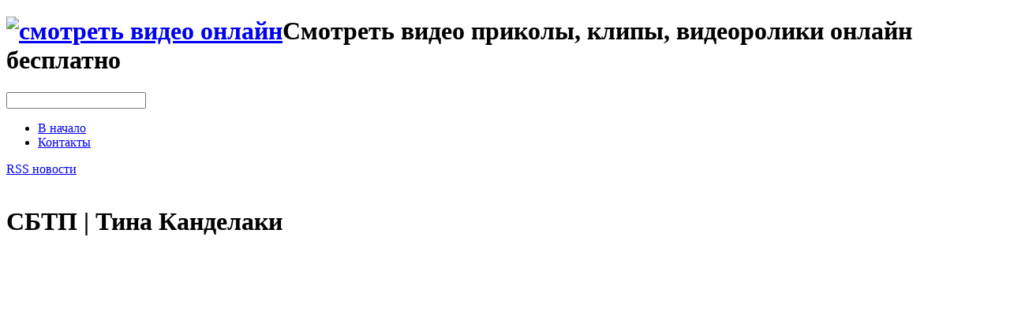

--- FILE ---
content_type: text/html; charset=WINDOWS-1251
request_url: http://topvidos.ru/celebrity/2065-sbtp_tina_kandelaki.html
body_size: 5634
content:
<!DOCTYPE html PUBLIC "-//W3C//DTD XHTML 1.0 Transitional//EN" "http://www.w3.org/TR/xhtml1/DTD/xhtml1-transitional.dtd">
<html xmlns="http://www.w3.org/1999/xhtml">
<head>
<title>СБТП | Тина Канделаки &raquo; Смотреть видео онлайн, приколы, клипы, видеоролики, бесплатно без регистрации</title>
<meta http-equiv="Content-Type" content="text/html; charset=windows-1251" />
<meta name="description" content="«Слава Богу, ты пришел» от 06-05-2008. «Слава Богу, ты пришел» от 06-05-2008.Продолжительность видео: 10:41 мин" />
<meta name="keywords" content="Слава, пришел, видео, 06052008, 06052008Продолжительность" />
<meta name="generator" content="DataLife Engine Nulled by M.I.D-Team (http://www.mid-team.ws)" />
<meta name="robots" content="all" />
<meta name="revisit-after" content="1 days" />
<link rel="search" type="application/opensearchdescription+xml" href="http://topvidos.ru/engine/opensearch.php" title="Смотреть видео онлайн, приколы, клипы, видеоролики, бесплатно без регистрации" /><link rel="alternate" type="application/rss+xml" title="Смотреть видео онлайн, приколы, клипы, видеоролики, бесплатно без регистрации" href="http://topvidos.ru/rss.xml" />
<meta name="google-site-verification" content="gUkuEKS8nkhg-FwQYaH_VvYw2Uj7sTqZzIQ0lA3GIzA" />
 <style type="text/css" media="screen">
@import url(/templates/strog/css/style.css);
</style>
<style type="text/css" media="all">
@import url(/templates/strog/css/engine.css);
</style>
<!--[if IE]><link rel="stylesheet" type="text/css" href="/templates/strog/css/ie.css" media="screen" /><![endif]-->
<meta name='yandex-verification' content='622cc4ffd4074bcf' />
</head>
 <script language="javascript" type="text/javascript">
<!--
var dle_root       = '/';
var dle_admin      = '';
var dle_login_hash = '';
var dle_skin       = 'strog';
var dle_wysiwyg    = 'no';
var quick_wysiwyg  = '0';
var menu_short     = 'Быстрое редактирование';
var menu_full      = 'Полное редактирование';
var menu_profile   = 'Просмотр профиля';
var menu_fnews     = 'Найти все публикации';
var menu_fcomments = 'Найти все комментарии';
var menu_send      = 'Отправить сообщение';
var menu_uedit     = 'Админцентр';
var dle_req_field  = 'Заполните все необходимые поля';
var dle_del_agree  = 'Вы действительно хотите удалить? Данное действие невозможно будет отменить';
var dle_del_news   = 'Удалить новость';
var allow_dle_delete_news   = false;
//-->
</script>
<script type="text/javascript" src="/engine/ajax/menu.js"></script>
<script type="text/javascript" src="/engine/ajax/dle_ajax.js"></script>
<div id="loading-layer" style="display:none;font-family: Verdana;font-size: 11px;width:200px;height:50px;background:#FFF;padding:10px;text-align:center;border:1px solid #000"><div style="font-weight:bold" id="loading-layer-text">Загрузка. Пожалуйста, подождите...</div><br /><img src="/engine/ajax/loading.gif"  border="0" alt="" /></div>
<div id="busy_layer" style="visibility: hidden; display: block; position: absolute; left: 0px; top: 0px; width: 100%; height: 100%; background-color: gray; opacity: 0.1; -ms-filter: 'progid:DXImageTransform.Microsoft.Alpha(Opacity=10)'; filter:progid:DXImageTransform.Microsoft.Alpha(opacity=10); "></div>
<script type="text/javascript" src="/engine/ajax/js_edit.js"></script>
<body>

<div id="container">

	<div id="header">
		<h1><a href="/index.php"><img style="margin-top: -10px;" alt="смотреть видео онлайн" src="/templates/strog/images/logo.png"></a><span>Смотреть видео приколы, клипы, видеоролики онлайн  бесплатно</span></h1>
		<div id="search">
<form onsubmit="javascript: showBusyLayer()" method="post" id="searchform">
<input type=hidden name=do value=search>
<input type="hidden" name="subaction" value="search">
<input name="story" type="text" name="s" id="s">
</form>		

		</div>
	</div>

	<div id="nav">
		<ul>
			<li class="current_page_item"><a href="/index.php">В начало</a></li>
			<li class="page_item page-item-2"><a href="/index.php?do=feedback" title="Детали">Контакты</a> </li>
<a target="_blank" href="http://twitter.com/#%21/TopVidos" rel="nofollow"><img alt="" src="http://www.lowkick.com/images/twitter.gif"></a>
		</ul>
		 <a href="/rss.xml" id="feed">RSS новости</a>
	</div>
	
	<div id="wrapper">	
<div id="content">

<center>

</center>

<br>
   
<div id='dle-info'></div><div id='dle-content'>
<div class="post">
<h1 class="post-title">СБТП | Тина Канделаки</h1>

<p><div id='news-id-2065'><div style="text-align: center;"><iframe title="YouTube video player" width="640" height="390" src="http://www.youtube.com/embed/4YklF5wGHx4?rel=0" frameborder="0" allowfullscreen></iframe></div><br />«Слава Богу, ты пришел» от 06-05-2008.<br/><br/>Продолжительность видео: 10:41 мин</div><br />
<b>Ключевые теги</b>: <a  href="http://topvidos.ru/tags/%F1%E1%F2%EF/">сбтп</a>, <a  href="http://topvidos.ru/tags/sbtp/">sbtp</a></p>

<p><div align="center"></div>&nbsp;
		<div class="scriptcode">Уважаемый посетитель, Вы зашли на сайт как незарегистрированный пользователь. Мы рекомендуем Вам зарегистрироваться либо войти на сайт под своим именем.<br><center><a href="http://dlefree.ru/">шаблоны dle</a><br></center></div>
		<div style="padding-left: 15px;"><b>Другие новости по теме</b>:<li><a href="http://topvidos.ru/celebrity/2115-sbtp_tina_kandelaki_general_gibdd.html">СБТП - Тина Канделаки - Генерал ГИБДД</a></li><li><a href="http://topvidos.ru/celebrity/1851-sbtp_kseniya_sobchak_shkolnica.html">СБТП | Ксения Собчак - Школьница</a></li><li><a href="http://topvidos.ru/celebrity/2081-tina_kandelaki_za_prilavkom.html">Тина Канделаки за прилавком</a></li><li><a href="http://topvidos.ru/celebrity/1970-sbtp_anfisa_chexova.html">СБТП Анфиса Чехова</a></li><li><a href="http://topvidos.ru/celebrity/1845-kseniya_sobchak_improvizaciya.html">Ксения Собчак: импровизация</a></li><br></div></p>
<div class="post-info" align="right">  Просмотров: 91444 автор: <b><a onclick="return dropdownmenu(this, event, UserNewsMenu('href=&quot;http://topvidos.ru/user/mciumeica/&quot;', 'href=&quot;http://topvidos.ru/user/mciumeica/news/&quot;','mciumeica', '0'), '170px')" onmouseout="delayhidemenu()" href="http://topvidos.ru/user/mciumeica/">mciumeica</a></b> 17-06-2011, 03:16 <a href="http://topvidos.ru/celebrity/print:page,1,2065-sbtp_tina_kandelaki.html">Напечатать</a> <a href="http://topvidos.ru/celebrity/2065-sbtp_tina_kandelaki.html"><font color="#3B84D0">Комментарии (0)</font></a></div></div><table width="100%">
    <tr>
        <td width="5"><img src="/templates/strog/images/mtdlred.png" width="5" height="58" border="0"></td>
        <td background="/templates/strog/images/mtdbgred.png" class="ntitle" valign="top" colspan="2">Информация</td>
        <td width="5"><img src="/templates/strog/images/mtdrred.png" width="5" height="58" border="0"></td>
    </tr>
    <tr>
        <td background="/templates/strog/images/ltd.gif"><img src="/templates/strog/images/ltd.gif" width="5" border="0"></td>
        <td width="55"><img src="/templates/strog/images/alert.png" border="0"></td>
        <td class="news" style="padding-bottom:10px;">Посетители, находящиеся в группе <b>Гости</b>, не могут оставлять комментарии в данной новости.</td>
        <td background="/templates/strog/images/rtd.gif"><img src="/templates/strog/images/rtd.gif" width="5" border="0"></td>
    </tr>
    <tr>
        <td><img src="/templates/strog/images/ltdb.png" width="5" height="10" border="0"></td>
        <td background="/templates/strog/images/tdbbg.png" colspan="2"><img src="/templates/strog/images/tdbbg.png" width="1" height="10" border="0"></td>
        <td><img src="/templates/strog/images/rtdb.png" width="5" height="10" border="0"></td>
    </tr>
</table></div>		
</div>
		
<div id="sidebar">
	
	<div class="block">
		<h3>Категории видео</h3>
		<ul>
      <li><a href="/" title="start">Старт</a></li>
      <li><a href="/kvn/" title="КВН">КВН</a></li>
      <li><a href="/ufo/" title="НЛО">НЛО</a></li>
      <li><a href="/fashion/" title="Мода">Мода</a></li>
      <li><a href="/dom2/" title="Дом 2">Дом 2</a></li>
      <li><a href="/humor/" title="Юмор">Юмор</a></li>
      <li><a href="/fight/" title="Драки">Драки</a></li>
      <li><a href="/sports/" title="Спорт">Спорт</a></li>
      <li><a href="/dance/" title="Танцы">Танцы</a></li>
      <li><a href="/police/" title="Менты">Менты</a></li>
      <li><a href="/crashes/" title="Аварии">Аварии</a></li>
      <li><a href="/tunning/" title="Тюнинг">Тюнинг</a></li>
      <li><a href="/focus/" title="Фокусы">Фокусы</a></li>
      <li><a href="/100500/" title="+100500">+100500</a></li>
      <li><a href="/advertising/" title="Реклама">Реклама</a></li>
      <li><a href="/funny/" title="Приколы">Приколы</a></li>
      <li><a href="/animals/" title="Животные">Животные</a></li>
      <li><a href="/trailers/" title="Трейлеры">Трейлеры</a></li>
      <li><a href="/mivies/" title="Кино и Тв">Кино и Тв</a></li>
      <li><a href="/mobile/" title="Мобильник">Мобильник</a></li>
      <li><a href="/family/" title="Дом, Семья">Дом, Семья</a></li>
      <li><a href="/comedyclub/" title="Comedy club">Comedy club</a></li>
      <li><a href="/education/" title="Образование">Образование</a></li>
      <li><a href="/music/" title="Музыкальные">Музыкальные</a></li>
      <li><a href="/celebrity/" title="Знаменитости">Знаменитости</a></li>
      <li><a href="/blogs/" title="Люди и блоги">Люди и блоги</a></li>
      <li><a href="/cartoons/" title="Мультфильмы">Мультфильмы</a></li>
      <li><a href="/tvshow/" title="Приколы на ТВ">Приколы на ТВ</a></li>
      <li><a href="/science/" title="Наука и техника">Наука и техника</a></li>
      <li><a href="/auto/" title="Авто и транспорт">Авто и транспорт</a></li>
      <li><a href="/news/" title="Новости и политика">Новости и политика</a></li>
      <li><a href="/gaming/" title="Компьютерные игры">Компьютерные игры</a></li>
      <li><a href="/traveling/" title="Путешествия и события">Путешествия и события</a></li>
		</ul>
	</div>	
	
	
	<div class="block">
		<h3>Авторизация</h3>
		<p></p>		
		
	</div>
	

	
	<div class="block">
<p><div id="calendar-layer"><table id="calendar" cellpadding="3" class="calendar"><tr><th colspan="7" class="monthselect"><center><b><a class="monthlink" onclick="doCalendar('12','2025'); return false;" href="http://topvidos.ru/2025/12/" title="Предыдущий месяц">&laquo;</a>&nbsp;&nbsp;&nbsp;&nbsp;Январь 2026&nbsp;&nbsp;&nbsp;&nbsp;&raquo;</b></center></th></tr><tr><th class="workday">Пн</th><th class="workday">Вт</th><th class="workday">Ср</th><th class="workday">Чт</th><th class="workday">Пт</th><th class="weekday">Сб</th><th class="weekday">Вс</th></tr><tr><td colspan="3">&nbsp;</td><td  class="day" ><center>1</center></td><td  class="day" ><center>2</center></td><td  class="weekday" ><center>3</center></td><td  class="weekday" ><center>4</center></td></tr><tr><td  class="day" ><center>5</center></td><td  class="day" ><center>6</center></td><td  class="day" ><center>7</center></td><td  class="day" ><center>8</center></td><td  class="day" ><center>9</center></td><td  class="weekday" ><center>10</center></td><td  class="weekday" ><center>11</center></td></tr><tr><td  class="day" ><center>12</center></td><td  class="day" ><center>13</center></td><td  class="day" ><center>14</center></td><td  class="day" ><center>15</center></td><td  class="day" ><center>16</center></td><td  class="weekday" ><center>17</center></td><td  class="weekday" ><center>18</center></td></tr><tr><td  class="day" ><center>19</center></td><td  class="day" ><center>20</center></td><td  class="day" ><center>21</center></td><td  class="day day-current" ><center>22</center></td><td  class="day" ><center>23</center></td><td  class="weekday" ><center>24</center></td><td  class="weekday" ><center>25</center></td></tr><tr><td  class="day" ><center>26</center></td><td  class="day" ><center>27</center></td><td  class="day" ><center>28</center></td><td  class="day" ><center>29</center></td><td  class="day" ><center>30</center></td><td  class="weekday" ><center>31</center></td><td colspan="1">&nbsp;</td></tr></table></div></p>
	</div>
	
	<div class="block">
		<h3>Лидеры оценок</h3>
<p></p>
	</div>		
	
	<div class="block">
		<h3>Облако тегов</h3>
<p><a  href="http://topvidos.ru/tags/%2B100500/" class="clouds_xsmall" title="Найдено новостей: 70">+100500</a>, <a  href="http://topvidos.ru/tags/2010/" class="clouds_xsmall" title="Найдено новостей: 99">2010</a>, <a  href="http://topvidos.ru/tags/2011/" class="clouds_xlarge" title="Найдено новостей: 288">2011</a>, <a  href="http://topvidos.ru/tags/comedy/" class="clouds_xsmall" title="Найдено новостей: 81">comedy</a>, <a  href="http://topvidos.ru/tags/funny/" class="clouds_xsmall" title="Найдено новостей: 52">funny</a>, <a  href="http://topvidos.ru/tags/kvn/" class="clouds_xsmall" title="Найдено новостей: 68">kvn</a>, <a  href="http://topvidos.ru/tags/music/" class="clouds_xsmall" title="Найдено новостей: 52">music</a>, <a  href="http://topvidos.ru/tags/new/" class="clouds_xsmall" title="Найдено новостей: 60">new</a>, <a  href="http://topvidos.ru/tags/UFO/" class="clouds_xsmall" title="Найдено новостей: 56">UFO</a>, <a  href="http://topvidos.ru/tags/video/" class="clouds_xsmall" title="Найдено новостей: 55">video</a>, <a  href="http://topvidos.ru/tags/%C0%E2%E0%F0%E8%FF/" class="clouds_xsmall" title="Найдено новостей: 72">Авария</a>, <a  href="http://topvidos.ru/tags/%E0%E2%F2%EE/" class="clouds_xsmall" title="Найдено новостей: 55">авто</a>, <a  href="http://topvidos.ru/tags/%C2/" class="clouds_xsmall" title="Найдено новостей: 93">В</a>, <a  href="http://topvidos.ru/tags/%E2%E8%E4%E5%EE/" class="clouds_xsmall" title="Найдено новостей: 102">видео</a>, <a  href="http://topvidos.ru/tags/%E2%EE%EB%EE%F7%EA%EE%E2%E0/" class="clouds_xsmall" title="Найдено новостей: 58">волочкова</a>, <a  href="http://topvidos.ru/tags/%E2%FB%F1%F8%E0%FF/" class="clouds_xsmall" title="Найдено новостей: 56">высшая</a>, <a  href="http://topvidos.ru/tags/%E6%E5%F1%F2%FC/" class="clouds_xsmall" title="Найдено новостей: 60">жесть</a>, <a  href="http://topvidos.ru/tags/%E8/" class="clouds_xsmall" title="Найдено новостей: 58">и</a>, <a  href="http://topvidos.ru/tags/%EA%E2%ED/" class="clouds_small" title="Найдено новостей: 126">квн</a>, <a  href="http://topvidos.ru/tags/%EA%EE%F2/" class="clouds_xsmall" title="Найдено новостей: 82">кот</a>, <a  href="http://topvidos.ru/tags/%EB%E8%F7%ED%EE%F1%F2%E8/" class="clouds_xsmall" title="Найдено новостей: 54">личности</a>, <a  href="http://topvidos.ru/tags/%CC%EE%F1%EA%E2%E0/" class="clouds_xsmall" title="Найдено новостей: 59">Москва</a>, <a  href="http://topvidos.ru/tags/%EC%F3%EB%FC%F2/" class="clouds_xsmall" title="Найдено новостей: 63">мульт</a>, <a  href="http://topvidos.ru/tags/%CC%F3%EB%FC%F2%F4%E8%EB%FC%EC%FB+%E4%EB%FF+%E4%E5%F2%E5%E9/" class="clouds_xsmall" title="Найдено новостей: 58">Мультфильмы для детей</a>, <a  href="http://topvidos.ru/tags/%ED%E0/" class="clouds_xsmall" title="Найдено новостей: 62">на</a>, <a  href="http://topvidos.ru/tags/%CD%CB%CE/" class="clouds_xsmall" title="Найдено новостей: 95">НЛО</a>, <a  href="http://topvidos.ru/tags/%EE%F2%E4%FB%F5/" class="clouds_xsmall" title="Найдено новостей: 56">отдых</a>, <a  href="http://topvidos.ru/tags/%CF%E5%F0%E8%F1/" class="clouds_xsmall" title="Найдено новостей: 58">Перис</a>, <a  href="http://topvidos.ru/tags/%EF%F0%E8%EA%EE%EB/" class="clouds_medium" title="Найдено новостей: 183">прикол</a>, <a  href="http://topvidos.ru/tags/%CF%F0%E8%EA%EE%EB%FB/" class="clouds_xsmall" title="Найдено новостей: 65">Приколы</a>, <a  href="http://topvidos.ru/tags/%CF%F0%EE%E6%E5%EA%F2%EE%F0/" class="clouds_xsmall" title="Найдено новостей: 58">Прожектор</a>, <a  href="http://topvidos.ru/tags/%EF%F0%EE%E6%E5%EA%F2%EE%F0%EF%E5%F0%E8%F1%F5%E8%EB%F2%EE%ED/" class="clouds_xsmall" title="Найдено новостей: 89">прожекторперисхилтон</a>, <a  href="http://topvidos.ru/tags/%CF%FD%F0%E8%F1/" class="clouds_xsmall" title="Найдено новостей: 57">Пэрис</a>, <a  href="http://topvidos.ru/tags/%D0%EE%F1%F1%E8%FF/" class="clouds_xsmall" title="Найдено новостей: 60">Россия</a>, <a  href="http://topvidos.ru/tags/%F1/" class="clouds_xsmall" title="Найдено новостей: 52">с</a>, <a  href="http://topvidos.ru/tags/%D1%EE%E1%F7%E0%EA/" class="clouds_xsmall" title="Найдено новостей: 53">Собчак</a>, <a  href="http://topvidos.ru/tags/%F2%E2/" class="clouds_xsmall" title="Найдено новостей: 68">тв</a>, <a  href="http://topvidos.ru/tags/%D5%E8%EB%F2%EE%ED/" class="clouds_xsmall" title="Найдено новостей: 60">Хилтон</a>, <a  href="http://topvidos.ru/tags/%FE%EC%EE%F0/" class="clouds_small" title="Найдено новостей: 119">юмор</a><br /><br /><a href="http://topvidos.ru/tags/">Показать все теги</a></p>
	</div>

	<div class="block">
		<h3>Статистика</h3>

<!--LiveInternet counter--><script type="text/javascript"><!--
document.write("<a href='http://www.liveinternet.ru/click' "+
"target=_blank><img src='//counter.yadro.ru/hit?t13.5;r"+
escape(document.referrer)+((typeof(screen)=="undefined")?"":
";s"+screen.width+"*"+screen.height+"*"+(screen.colorDepth?
screen.colorDepth:screen.pixelDepth))+";u"+escape(document.URL)+
";"+Math.random()+
"' alt='' title='LiveInternet: показано число просмотров за 24"+
" часа, посетителей за 24 часа и за сегодня' "+
"border='0' width='88' height='31'></a>")
//--></script><!--/LiveInternet-->
<br>
<script type="text/javascript">
<!--
var _acic={dataProvider:10};(function(){var e=document.createElement("script");e.type="text/javascript";e.async=true;e.src="https://www.acint.net/aci.js";var t=document.getElementsByTagName("script")[0];t.parentNode.insertBefore(e,t)})()
//-->
</script>

<br><a href="http://topvidos.ru/pgs/1.html">.</a> <a href="http://topvidos.ru/pgs/2.html">.</a> <a href="http://topvidos.ru/pgs/3.html">.</a> <a href="http://topvidos.ru/pgs/4.html">.</a> <a href="http://topvidos.ru/pgs/5.html">.</a> <a href="http://topvidos.ru/pgs/6.html">.</a> <a href="http://topvidos.ru/pgs/7.html">.</a> <a href="http://topvidos.ru/pgs/8.html">.</a> <a href="http://topvidos.ru/pgs/9.html">.</a> <a href="http://topvidos.ru/pgs/10.html">.</a> <a href="http://topvidos.ru/pgs/11.html">.</a> <a href="http://topvidos.ru/pgs/12.html">.</a>

<br>

	</div>
		
</div>	</div>
	
	<div id="footer">
		<p>
			Copyright &copy; 2011. 

			</p>
				</div>
</div>
			<center>
</center>

</body>
</html>		
<!-- DataLife Engine Copyright SoftNews Media Group -->
